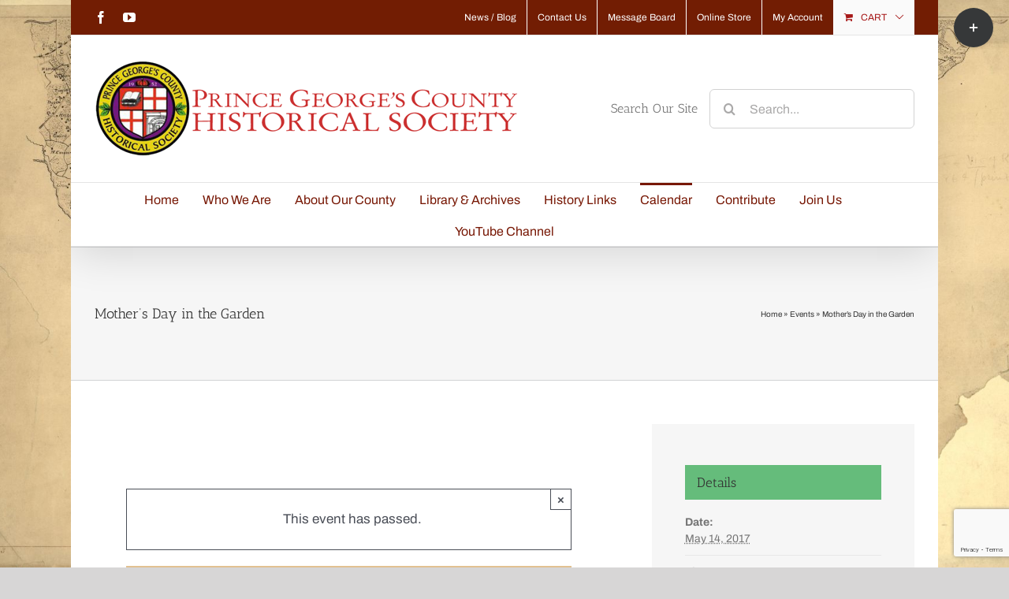

--- FILE ---
content_type: text/html; charset=utf-8
request_url: https://www.google.com/recaptcha/api2/anchor?ar=1&k=6Le4g5UaAAAAANxlL5p3BH430WuhLiC3oHwQ_cgB&co=aHR0cHM6Ly9wZ2hpc3Rvcnkub3JnOjQ0Mw..&hl=en&v=PoyoqOPhxBO7pBk68S4YbpHZ&size=invisible&anchor-ms=20000&execute-ms=30000&cb=tdk3428kncsl
body_size: 48593
content:
<!DOCTYPE HTML><html dir="ltr" lang="en"><head><meta http-equiv="Content-Type" content="text/html; charset=UTF-8">
<meta http-equiv="X-UA-Compatible" content="IE=edge">
<title>reCAPTCHA</title>
<style type="text/css">
/* cyrillic-ext */
@font-face {
  font-family: 'Roboto';
  font-style: normal;
  font-weight: 400;
  font-stretch: 100%;
  src: url(//fonts.gstatic.com/s/roboto/v48/KFO7CnqEu92Fr1ME7kSn66aGLdTylUAMa3GUBHMdazTgWw.woff2) format('woff2');
  unicode-range: U+0460-052F, U+1C80-1C8A, U+20B4, U+2DE0-2DFF, U+A640-A69F, U+FE2E-FE2F;
}
/* cyrillic */
@font-face {
  font-family: 'Roboto';
  font-style: normal;
  font-weight: 400;
  font-stretch: 100%;
  src: url(//fonts.gstatic.com/s/roboto/v48/KFO7CnqEu92Fr1ME7kSn66aGLdTylUAMa3iUBHMdazTgWw.woff2) format('woff2');
  unicode-range: U+0301, U+0400-045F, U+0490-0491, U+04B0-04B1, U+2116;
}
/* greek-ext */
@font-face {
  font-family: 'Roboto';
  font-style: normal;
  font-weight: 400;
  font-stretch: 100%;
  src: url(//fonts.gstatic.com/s/roboto/v48/KFO7CnqEu92Fr1ME7kSn66aGLdTylUAMa3CUBHMdazTgWw.woff2) format('woff2');
  unicode-range: U+1F00-1FFF;
}
/* greek */
@font-face {
  font-family: 'Roboto';
  font-style: normal;
  font-weight: 400;
  font-stretch: 100%;
  src: url(//fonts.gstatic.com/s/roboto/v48/KFO7CnqEu92Fr1ME7kSn66aGLdTylUAMa3-UBHMdazTgWw.woff2) format('woff2');
  unicode-range: U+0370-0377, U+037A-037F, U+0384-038A, U+038C, U+038E-03A1, U+03A3-03FF;
}
/* math */
@font-face {
  font-family: 'Roboto';
  font-style: normal;
  font-weight: 400;
  font-stretch: 100%;
  src: url(//fonts.gstatic.com/s/roboto/v48/KFO7CnqEu92Fr1ME7kSn66aGLdTylUAMawCUBHMdazTgWw.woff2) format('woff2');
  unicode-range: U+0302-0303, U+0305, U+0307-0308, U+0310, U+0312, U+0315, U+031A, U+0326-0327, U+032C, U+032F-0330, U+0332-0333, U+0338, U+033A, U+0346, U+034D, U+0391-03A1, U+03A3-03A9, U+03B1-03C9, U+03D1, U+03D5-03D6, U+03F0-03F1, U+03F4-03F5, U+2016-2017, U+2034-2038, U+203C, U+2040, U+2043, U+2047, U+2050, U+2057, U+205F, U+2070-2071, U+2074-208E, U+2090-209C, U+20D0-20DC, U+20E1, U+20E5-20EF, U+2100-2112, U+2114-2115, U+2117-2121, U+2123-214F, U+2190, U+2192, U+2194-21AE, U+21B0-21E5, U+21F1-21F2, U+21F4-2211, U+2213-2214, U+2216-22FF, U+2308-230B, U+2310, U+2319, U+231C-2321, U+2336-237A, U+237C, U+2395, U+239B-23B7, U+23D0, U+23DC-23E1, U+2474-2475, U+25AF, U+25B3, U+25B7, U+25BD, U+25C1, U+25CA, U+25CC, U+25FB, U+266D-266F, U+27C0-27FF, U+2900-2AFF, U+2B0E-2B11, U+2B30-2B4C, U+2BFE, U+3030, U+FF5B, U+FF5D, U+1D400-1D7FF, U+1EE00-1EEFF;
}
/* symbols */
@font-face {
  font-family: 'Roboto';
  font-style: normal;
  font-weight: 400;
  font-stretch: 100%;
  src: url(//fonts.gstatic.com/s/roboto/v48/KFO7CnqEu92Fr1ME7kSn66aGLdTylUAMaxKUBHMdazTgWw.woff2) format('woff2');
  unicode-range: U+0001-000C, U+000E-001F, U+007F-009F, U+20DD-20E0, U+20E2-20E4, U+2150-218F, U+2190, U+2192, U+2194-2199, U+21AF, U+21E6-21F0, U+21F3, U+2218-2219, U+2299, U+22C4-22C6, U+2300-243F, U+2440-244A, U+2460-24FF, U+25A0-27BF, U+2800-28FF, U+2921-2922, U+2981, U+29BF, U+29EB, U+2B00-2BFF, U+4DC0-4DFF, U+FFF9-FFFB, U+10140-1018E, U+10190-1019C, U+101A0, U+101D0-101FD, U+102E0-102FB, U+10E60-10E7E, U+1D2C0-1D2D3, U+1D2E0-1D37F, U+1F000-1F0FF, U+1F100-1F1AD, U+1F1E6-1F1FF, U+1F30D-1F30F, U+1F315, U+1F31C, U+1F31E, U+1F320-1F32C, U+1F336, U+1F378, U+1F37D, U+1F382, U+1F393-1F39F, U+1F3A7-1F3A8, U+1F3AC-1F3AF, U+1F3C2, U+1F3C4-1F3C6, U+1F3CA-1F3CE, U+1F3D4-1F3E0, U+1F3ED, U+1F3F1-1F3F3, U+1F3F5-1F3F7, U+1F408, U+1F415, U+1F41F, U+1F426, U+1F43F, U+1F441-1F442, U+1F444, U+1F446-1F449, U+1F44C-1F44E, U+1F453, U+1F46A, U+1F47D, U+1F4A3, U+1F4B0, U+1F4B3, U+1F4B9, U+1F4BB, U+1F4BF, U+1F4C8-1F4CB, U+1F4D6, U+1F4DA, U+1F4DF, U+1F4E3-1F4E6, U+1F4EA-1F4ED, U+1F4F7, U+1F4F9-1F4FB, U+1F4FD-1F4FE, U+1F503, U+1F507-1F50B, U+1F50D, U+1F512-1F513, U+1F53E-1F54A, U+1F54F-1F5FA, U+1F610, U+1F650-1F67F, U+1F687, U+1F68D, U+1F691, U+1F694, U+1F698, U+1F6AD, U+1F6B2, U+1F6B9-1F6BA, U+1F6BC, U+1F6C6-1F6CF, U+1F6D3-1F6D7, U+1F6E0-1F6EA, U+1F6F0-1F6F3, U+1F6F7-1F6FC, U+1F700-1F7FF, U+1F800-1F80B, U+1F810-1F847, U+1F850-1F859, U+1F860-1F887, U+1F890-1F8AD, U+1F8B0-1F8BB, U+1F8C0-1F8C1, U+1F900-1F90B, U+1F93B, U+1F946, U+1F984, U+1F996, U+1F9E9, U+1FA00-1FA6F, U+1FA70-1FA7C, U+1FA80-1FA89, U+1FA8F-1FAC6, U+1FACE-1FADC, U+1FADF-1FAE9, U+1FAF0-1FAF8, U+1FB00-1FBFF;
}
/* vietnamese */
@font-face {
  font-family: 'Roboto';
  font-style: normal;
  font-weight: 400;
  font-stretch: 100%;
  src: url(//fonts.gstatic.com/s/roboto/v48/KFO7CnqEu92Fr1ME7kSn66aGLdTylUAMa3OUBHMdazTgWw.woff2) format('woff2');
  unicode-range: U+0102-0103, U+0110-0111, U+0128-0129, U+0168-0169, U+01A0-01A1, U+01AF-01B0, U+0300-0301, U+0303-0304, U+0308-0309, U+0323, U+0329, U+1EA0-1EF9, U+20AB;
}
/* latin-ext */
@font-face {
  font-family: 'Roboto';
  font-style: normal;
  font-weight: 400;
  font-stretch: 100%;
  src: url(//fonts.gstatic.com/s/roboto/v48/KFO7CnqEu92Fr1ME7kSn66aGLdTylUAMa3KUBHMdazTgWw.woff2) format('woff2');
  unicode-range: U+0100-02BA, U+02BD-02C5, U+02C7-02CC, U+02CE-02D7, U+02DD-02FF, U+0304, U+0308, U+0329, U+1D00-1DBF, U+1E00-1E9F, U+1EF2-1EFF, U+2020, U+20A0-20AB, U+20AD-20C0, U+2113, U+2C60-2C7F, U+A720-A7FF;
}
/* latin */
@font-face {
  font-family: 'Roboto';
  font-style: normal;
  font-weight: 400;
  font-stretch: 100%;
  src: url(//fonts.gstatic.com/s/roboto/v48/KFO7CnqEu92Fr1ME7kSn66aGLdTylUAMa3yUBHMdazQ.woff2) format('woff2');
  unicode-range: U+0000-00FF, U+0131, U+0152-0153, U+02BB-02BC, U+02C6, U+02DA, U+02DC, U+0304, U+0308, U+0329, U+2000-206F, U+20AC, U+2122, U+2191, U+2193, U+2212, U+2215, U+FEFF, U+FFFD;
}
/* cyrillic-ext */
@font-face {
  font-family: 'Roboto';
  font-style: normal;
  font-weight: 500;
  font-stretch: 100%;
  src: url(//fonts.gstatic.com/s/roboto/v48/KFO7CnqEu92Fr1ME7kSn66aGLdTylUAMa3GUBHMdazTgWw.woff2) format('woff2');
  unicode-range: U+0460-052F, U+1C80-1C8A, U+20B4, U+2DE0-2DFF, U+A640-A69F, U+FE2E-FE2F;
}
/* cyrillic */
@font-face {
  font-family: 'Roboto';
  font-style: normal;
  font-weight: 500;
  font-stretch: 100%;
  src: url(//fonts.gstatic.com/s/roboto/v48/KFO7CnqEu92Fr1ME7kSn66aGLdTylUAMa3iUBHMdazTgWw.woff2) format('woff2');
  unicode-range: U+0301, U+0400-045F, U+0490-0491, U+04B0-04B1, U+2116;
}
/* greek-ext */
@font-face {
  font-family: 'Roboto';
  font-style: normal;
  font-weight: 500;
  font-stretch: 100%;
  src: url(//fonts.gstatic.com/s/roboto/v48/KFO7CnqEu92Fr1ME7kSn66aGLdTylUAMa3CUBHMdazTgWw.woff2) format('woff2');
  unicode-range: U+1F00-1FFF;
}
/* greek */
@font-face {
  font-family: 'Roboto';
  font-style: normal;
  font-weight: 500;
  font-stretch: 100%;
  src: url(//fonts.gstatic.com/s/roboto/v48/KFO7CnqEu92Fr1ME7kSn66aGLdTylUAMa3-UBHMdazTgWw.woff2) format('woff2');
  unicode-range: U+0370-0377, U+037A-037F, U+0384-038A, U+038C, U+038E-03A1, U+03A3-03FF;
}
/* math */
@font-face {
  font-family: 'Roboto';
  font-style: normal;
  font-weight: 500;
  font-stretch: 100%;
  src: url(//fonts.gstatic.com/s/roboto/v48/KFO7CnqEu92Fr1ME7kSn66aGLdTylUAMawCUBHMdazTgWw.woff2) format('woff2');
  unicode-range: U+0302-0303, U+0305, U+0307-0308, U+0310, U+0312, U+0315, U+031A, U+0326-0327, U+032C, U+032F-0330, U+0332-0333, U+0338, U+033A, U+0346, U+034D, U+0391-03A1, U+03A3-03A9, U+03B1-03C9, U+03D1, U+03D5-03D6, U+03F0-03F1, U+03F4-03F5, U+2016-2017, U+2034-2038, U+203C, U+2040, U+2043, U+2047, U+2050, U+2057, U+205F, U+2070-2071, U+2074-208E, U+2090-209C, U+20D0-20DC, U+20E1, U+20E5-20EF, U+2100-2112, U+2114-2115, U+2117-2121, U+2123-214F, U+2190, U+2192, U+2194-21AE, U+21B0-21E5, U+21F1-21F2, U+21F4-2211, U+2213-2214, U+2216-22FF, U+2308-230B, U+2310, U+2319, U+231C-2321, U+2336-237A, U+237C, U+2395, U+239B-23B7, U+23D0, U+23DC-23E1, U+2474-2475, U+25AF, U+25B3, U+25B7, U+25BD, U+25C1, U+25CA, U+25CC, U+25FB, U+266D-266F, U+27C0-27FF, U+2900-2AFF, U+2B0E-2B11, U+2B30-2B4C, U+2BFE, U+3030, U+FF5B, U+FF5D, U+1D400-1D7FF, U+1EE00-1EEFF;
}
/* symbols */
@font-face {
  font-family: 'Roboto';
  font-style: normal;
  font-weight: 500;
  font-stretch: 100%;
  src: url(//fonts.gstatic.com/s/roboto/v48/KFO7CnqEu92Fr1ME7kSn66aGLdTylUAMaxKUBHMdazTgWw.woff2) format('woff2');
  unicode-range: U+0001-000C, U+000E-001F, U+007F-009F, U+20DD-20E0, U+20E2-20E4, U+2150-218F, U+2190, U+2192, U+2194-2199, U+21AF, U+21E6-21F0, U+21F3, U+2218-2219, U+2299, U+22C4-22C6, U+2300-243F, U+2440-244A, U+2460-24FF, U+25A0-27BF, U+2800-28FF, U+2921-2922, U+2981, U+29BF, U+29EB, U+2B00-2BFF, U+4DC0-4DFF, U+FFF9-FFFB, U+10140-1018E, U+10190-1019C, U+101A0, U+101D0-101FD, U+102E0-102FB, U+10E60-10E7E, U+1D2C0-1D2D3, U+1D2E0-1D37F, U+1F000-1F0FF, U+1F100-1F1AD, U+1F1E6-1F1FF, U+1F30D-1F30F, U+1F315, U+1F31C, U+1F31E, U+1F320-1F32C, U+1F336, U+1F378, U+1F37D, U+1F382, U+1F393-1F39F, U+1F3A7-1F3A8, U+1F3AC-1F3AF, U+1F3C2, U+1F3C4-1F3C6, U+1F3CA-1F3CE, U+1F3D4-1F3E0, U+1F3ED, U+1F3F1-1F3F3, U+1F3F5-1F3F7, U+1F408, U+1F415, U+1F41F, U+1F426, U+1F43F, U+1F441-1F442, U+1F444, U+1F446-1F449, U+1F44C-1F44E, U+1F453, U+1F46A, U+1F47D, U+1F4A3, U+1F4B0, U+1F4B3, U+1F4B9, U+1F4BB, U+1F4BF, U+1F4C8-1F4CB, U+1F4D6, U+1F4DA, U+1F4DF, U+1F4E3-1F4E6, U+1F4EA-1F4ED, U+1F4F7, U+1F4F9-1F4FB, U+1F4FD-1F4FE, U+1F503, U+1F507-1F50B, U+1F50D, U+1F512-1F513, U+1F53E-1F54A, U+1F54F-1F5FA, U+1F610, U+1F650-1F67F, U+1F687, U+1F68D, U+1F691, U+1F694, U+1F698, U+1F6AD, U+1F6B2, U+1F6B9-1F6BA, U+1F6BC, U+1F6C6-1F6CF, U+1F6D3-1F6D7, U+1F6E0-1F6EA, U+1F6F0-1F6F3, U+1F6F7-1F6FC, U+1F700-1F7FF, U+1F800-1F80B, U+1F810-1F847, U+1F850-1F859, U+1F860-1F887, U+1F890-1F8AD, U+1F8B0-1F8BB, U+1F8C0-1F8C1, U+1F900-1F90B, U+1F93B, U+1F946, U+1F984, U+1F996, U+1F9E9, U+1FA00-1FA6F, U+1FA70-1FA7C, U+1FA80-1FA89, U+1FA8F-1FAC6, U+1FACE-1FADC, U+1FADF-1FAE9, U+1FAF0-1FAF8, U+1FB00-1FBFF;
}
/* vietnamese */
@font-face {
  font-family: 'Roboto';
  font-style: normal;
  font-weight: 500;
  font-stretch: 100%;
  src: url(//fonts.gstatic.com/s/roboto/v48/KFO7CnqEu92Fr1ME7kSn66aGLdTylUAMa3OUBHMdazTgWw.woff2) format('woff2');
  unicode-range: U+0102-0103, U+0110-0111, U+0128-0129, U+0168-0169, U+01A0-01A1, U+01AF-01B0, U+0300-0301, U+0303-0304, U+0308-0309, U+0323, U+0329, U+1EA0-1EF9, U+20AB;
}
/* latin-ext */
@font-face {
  font-family: 'Roboto';
  font-style: normal;
  font-weight: 500;
  font-stretch: 100%;
  src: url(//fonts.gstatic.com/s/roboto/v48/KFO7CnqEu92Fr1ME7kSn66aGLdTylUAMa3KUBHMdazTgWw.woff2) format('woff2');
  unicode-range: U+0100-02BA, U+02BD-02C5, U+02C7-02CC, U+02CE-02D7, U+02DD-02FF, U+0304, U+0308, U+0329, U+1D00-1DBF, U+1E00-1E9F, U+1EF2-1EFF, U+2020, U+20A0-20AB, U+20AD-20C0, U+2113, U+2C60-2C7F, U+A720-A7FF;
}
/* latin */
@font-face {
  font-family: 'Roboto';
  font-style: normal;
  font-weight: 500;
  font-stretch: 100%;
  src: url(//fonts.gstatic.com/s/roboto/v48/KFO7CnqEu92Fr1ME7kSn66aGLdTylUAMa3yUBHMdazQ.woff2) format('woff2');
  unicode-range: U+0000-00FF, U+0131, U+0152-0153, U+02BB-02BC, U+02C6, U+02DA, U+02DC, U+0304, U+0308, U+0329, U+2000-206F, U+20AC, U+2122, U+2191, U+2193, U+2212, U+2215, U+FEFF, U+FFFD;
}
/* cyrillic-ext */
@font-face {
  font-family: 'Roboto';
  font-style: normal;
  font-weight: 900;
  font-stretch: 100%;
  src: url(//fonts.gstatic.com/s/roboto/v48/KFO7CnqEu92Fr1ME7kSn66aGLdTylUAMa3GUBHMdazTgWw.woff2) format('woff2');
  unicode-range: U+0460-052F, U+1C80-1C8A, U+20B4, U+2DE0-2DFF, U+A640-A69F, U+FE2E-FE2F;
}
/* cyrillic */
@font-face {
  font-family: 'Roboto';
  font-style: normal;
  font-weight: 900;
  font-stretch: 100%;
  src: url(//fonts.gstatic.com/s/roboto/v48/KFO7CnqEu92Fr1ME7kSn66aGLdTylUAMa3iUBHMdazTgWw.woff2) format('woff2');
  unicode-range: U+0301, U+0400-045F, U+0490-0491, U+04B0-04B1, U+2116;
}
/* greek-ext */
@font-face {
  font-family: 'Roboto';
  font-style: normal;
  font-weight: 900;
  font-stretch: 100%;
  src: url(//fonts.gstatic.com/s/roboto/v48/KFO7CnqEu92Fr1ME7kSn66aGLdTylUAMa3CUBHMdazTgWw.woff2) format('woff2');
  unicode-range: U+1F00-1FFF;
}
/* greek */
@font-face {
  font-family: 'Roboto';
  font-style: normal;
  font-weight: 900;
  font-stretch: 100%;
  src: url(//fonts.gstatic.com/s/roboto/v48/KFO7CnqEu92Fr1ME7kSn66aGLdTylUAMa3-UBHMdazTgWw.woff2) format('woff2');
  unicode-range: U+0370-0377, U+037A-037F, U+0384-038A, U+038C, U+038E-03A1, U+03A3-03FF;
}
/* math */
@font-face {
  font-family: 'Roboto';
  font-style: normal;
  font-weight: 900;
  font-stretch: 100%;
  src: url(//fonts.gstatic.com/s/roboto/v48/KFO7CnqEu92Fr1ME7kSn66aGLdTylUAMawCUBHMdazTgWw.woff2) format('woff2');
  unicode-range: U+0302-0303, U+0305, U+0307-0308, U+0310, U+0312, U+0315, U+031A, U+0326-0327, U+032C, U+032F-0330, U+0332-0333, U+0338, U+033A, U+0346, U+034D, U+0391-03A1, U+03A3-03A9, U+03B1-03C9, U+03D1, U+03D5-03D6, U+03F0-03F1, U+03F4-03F5, U+2016-2017, U+2034-2038, U+203C, U+2040, U+2043, U+2047, U+2050, U+2057, U+205F, U+2070-2071, U+2074-208E, U+2090-209C, U+20D0-20DC, U+20E1, U+20E5-20EF, U+2100-2112, U+2114-2115, U+2117-2121, U+2123-214F, U+2190, U+2192, U+2194-21AE, U+21B0-21E5, U+21F1-21F2, U+21F4-2211, U+2213-2214, U+2216-22FF, U+2308-230B, U+2310, U+2319, U+231C-2321, U+2336-237A, U+237C, U+2395, U+239B-23B7, U+23D0, U+23DC-23E1, U+2474-2475, U+25AF, U+25B3, U+25B7, U+25BD, U+25C1, U+25CA, U+25CC, U+25FB, U+266D-266F, U+27C0-27FF, U+2900-2AFF, U+2B0E-2B11, U+2B30-2B4C, U+2BFE, U+3030, U+FF5B, U+FF5D, U+1D400-1D7FF, U+1EE00-1EEFF;
}
/* symbols */
@font-face {
  font-family: 'Roboto';
  font-style: normal;
  font-weight: 900;
  font-stretch: 100%;
  src: url(//fonts.gstatic.com/s/roboto/v48/KFO7CnqEu92Fr1ME7kSn66aGLdTylUAMaxKUBHMdazTgWw.woff2) format('woff2');
  unicode-range: U+0001-000C, U+000E-001F, U+007F-009F, U+20DD-20E0, U+20E2-20E4, U+2150-218F, U+2190, U+2192, U+2194-2199, U+21AF, U+21E6-21F0, U+21F3, U+2218-2219, U+2299, U+22C4-22C6, U+2300-243F, U+2440-244A, U+2460-24FF, U+25A0-27BF, U+2800-28FF, U+2921-2922, U+2981, U+29BF, U+29EB, U+2B00-2BFF, U+4DC0-4DFF, U+FFF9-FFFB, U+10140-1018E, U+10190-1019C, U+101A0, U+101D0-101FD, U+102E0-102FB, U+10E60-10E7E, U+1D2C0-1D2D3, U+1D2E0-1D37F, U+1F000-1F0FF, U+1F100-1F1AD, U+1F1E6-1F1FF, U+1F30D-1F30F, U+1F315, U+1F31C, U+1F31E, U+1F320-1F32C, U+1F336, U+1F378, U+1F37D, U+1F382, U+1F393-1F39F, U+1F3A7-1F3A8, U+1F3AC-1F3AF, U+1F3C2, U+1F3C4-1F3C6, U+1F3CA-1F3CE, U+1F3D4-1F3E0, U+1F3ED, U+1F3F1-1F3F3, U+1F3F5-1F3F7, U+1F408, U+1F415, U+1F41F, U+1F426, U+1F43F, U+1F441-1F442, U+1F444, U+1F446-1F449, U+1F44C-1F44E, U+1F453, U+1F46A, U+1F47D, U+1F4A3, U+1F4B0, U+1F4B3, U+1F4B9, U+1F4BB, U+1F4BF, U+1F4C8-1F4CB, U+1F4D6, U+1F4DA, U+1F4DF, U+1F4E3-1F4E6, U+1F4EA-1F4ED, U+1F4F7, U+1F4F9-1F4FB, U+1F4FD-1F4FE, U+1F503, U+1F507-1F50B, U+1F50D, U+1F512-1F513, U+1F53E-1F54A, U+1F54F-1F5FA, U+1F610, U+1F650-1F67F, U+1F687, U+1F68D, U+1F691, U+1F694, U+1F698, U+1F6AD, U+1F6B2, U+1F6B9-1F6BA, U+1F6BC, U+1F6C6-1F6CF, U+1F6D3-1F6D7, U+1F6E0-1F6EA, U+1F6F0-1F6F3, U+1F6F7-1F6FC, U+1F700-1F7FF, U+1F800-1F80B, U+1F810-1F847, U+1F850-1F859, U+1F860-1F887, U+1F890-1F8AD, U+1F8B0-1F8BB, U+1F8C0-1F8C1, U+1F900-1F90B, U+1F93B, U+1F946, U+1F984, U+1F996, U+1F9E9, U+1FA00-1FA6F, U+1FA70-1FA7C, U+1FA80-1FA89, U+1FA8F-1FAC6, U+1FACE-1FADC, U+1FADF-1FAE9, U+1FAF0-1FAF8, U+1FB00-1FBFF;
}
/* vietnamese */
@font-face {
  font-family: 'Roboto';
  font-style: normal;
  font-weight: 900;
  font-stretch: 100%;
  src: url(//fonts.gstatic.com/s/roboto/v48/KFO7CnqEu92Fr1ME7kSn66aGLdTylUAMa3OUBHMdazTgWw.woff2) format('woff2');
  unicode-range: U+0102-0103, U+0110-0111, U+0128-0129, U+0168-0169, U+01A0-01A1, U+01AF-01B0, U+0300-0301, U+0303-0304, U+0308-0309, U+0323, U+0329, U+1EA0-1EF9, U+20AB;
}
/* latin-ext */
@font-face {
  font-family: 'Roboto';
  font-style: normal;
  font-weight: 900;
  font-stretch: 100%;
  src: url(//fonts.gstatic.com/s/roboto/v48/KFO7CnqEu92Fr1ME7kSn66aGLdTylUAMa3KUBHMdazTgWw.woff2) format('woff2');
  unicode-range: U+0100-02BA, U+02BD-02C5, U+02C7-02CC, U+02CE-02D7, U+02DD-02FF, U+0304, U+0308, U+0329, U+1D00-1DBF, U+1E00-1E9F, U+1EF2-1EFF, U+2020, U+20A0-20AB, U+20AD-20C0, U+2113, U+2C60-2C7F, U+A720-A7FF;
}
/* latin */
@font-face {
  font-family: 'Roboto';
  font-style: normal;
  font-weight: 900;
  font-stretch: 100%;
  src: url(//fonts.gstatic.com/s/roboto/v48/KFO7CnqEu92Fr1ME7kSn66aGLdTylUAMa3yUBHMdazQ.woff2) format('woff2');
  unicode-range: U+0000-00FF, U+0131, U+0152-0153, U+02BB-02BC, U+02C6, U+02DA, U+02DC, U+0304, U+0308, U+0329, U+2000-206F, U+20AC, U+2122, U+2191, U+2193, U+2212, U+2215, U+FEFF, U+FFFD;
}

</style>
<link rel="stylesheet" type="text/css" href="https://www.gstatic.com/recaptcha/releases/PoyoqOPhxBO7pBk68S4YbpHZ/styles__ltr.css">
<script nonce="aNrQ3qCDhsnsms-dbBLkDA" type="text/javascript">window['__recaptcha_api'] = 'https://www.google.com/recaptcha/api2/';</script>
<script type="text/javascript" src="https://www.gstatic.com/recaptcha/releases/PoyoqOPhxBO7pBk68S4YbpHZ/recaptcha__en.js" nonce="aNrQ3qCDhsnsms-dbBLkDA">
      
    </script></head>
<body><div id="rc-anchor-alert" class="rc-anchor-alert"></div>
<input type="hidden" id="recaptcha-token" value="[base64]">
<script type="text/javascript" nonce="aNrQ3qCDhsnsms-dbBLkDA">
      recaptcha.anchor.Main.init("[\x22ainput\x22,[\x22bgdata\x22,\x22\x22,\[base64]/[base64]/UltIKytdPWE6KGE8MjA0OD9SW0grK109YT4+NnwxOTI6KChhJjY0NTEyKT09NTUyOTYmJnErMTxoLmxlbmd0aCYmKGguY2hhckNvZGVBdChxKzEpJjY0NTEyKT09NTYzMjA/[base64]/MjU1OlI/[base64]/[base64]/[base64]/[base64]/[base64]/[base64]/[base64]/[base64]/[base64]/[base64]\x22,\[base64]\x22,\x22w4tzV8ODRV/CnMKoPE1ZM8OBNHLDrcOHdyLCh8Kew4vDlcOzI8KLLMKLSmV4FAXDh8K1NhLCgMKBw6/Co8OMQS7CmhcLBcK9LVzCt8OKw6wwIcKvw758A8K/MsKsw7jDgsKUwrDCosOfw5ZIYMKgwoQiJRAKwoTCpMOgBAxNTA13woUlwrpyccKqUMKmw593I8KEwqM/w7hlwobCmlgYw7VYw4MLMUc/wrLCoHpcVMOxw59Ew5obw7dpd8OXw63DmsKxw5ACQ8O1I0bDsjfDo8O6wpbDtl/[base64]/wpPCi2jDn8KcRnTChMO5AEPDgynDjU0Dw5DDnA8YwoExw6HCoGk2wpYdQMK1CsK0wq7DjDUJw5fCnMOLRsOSwoF9w4c4wp/[base64]/DrcKwwqAkdX8Dw509wpMNe8OALcOJwrTCphTCkWvCusKBVCpmX8KxwqTCnsOCwqDDq8KSDiwUdgDDlSfDo8KHXX8CR8Kxd8OGw5nCncO7GMKlw4U2SMKTwqVoO8OrwqTDoi9Aw73DiMKBQ8Obw7cawp96w6TCsMOnZcKVwqBkw5XDnsO4B0vDvlJ5w7/Cq8OHfXvCqg7CkMK2csOGGibDq8KkS8KCJSIewpIKJcK9Kncewr89XhQjwrAwwrBGNcK/B8KYw78ZaVbDm3HCkzxAwp/Dh8Kkwqd4IcKww6nDgSrDigHCvFVgEsKOw5fCmUfCtcO2L8KGbcKJw4cLwpB5PU50GmjDgMOjOSDDhcOcwqTCpMK3OEsMQ8KXw5E9wqTCgB1Feg9mwrs3w4Yfe2ZNXsOFw5VAckfCqGfCnyorwr3Di8Orw5gTw7TDmgZjw6zCmcKJO8OdEWcefHQ2wq/DthPDlydRZSbDi8OTV8K8w5MEw7pyIMK+wrbDoTDClhpgwopyWsOzd8Kaw7nCon9uwpx9XCTDpsKuwqzDhljDu8K4wpBhw5skI0/CpkYJSHfCiFvCgcKWK8O/CsKswqXCp8O0wrpYGsO6wrBqOnLDqMKsEhzCojEbMFPCkMOow7DDnMOlwo9Kw4/Cm8Kvw4Fyw50Cw4Yvw5nCqDxnw6Uuwrkuw7AZP8KweMKWbsKPw5Y8OcO8wr58DsOIw7ETw4lnwrgUw5zCtsOMN8O6w47ClggOwopvw5g/YjVjw7rDvcKRwrnDmDPCn8OsH8K2w4gkM8OlwqokbUDCj8KewqTCmRvCh8KvI8KDw4nCvU3CmsKowroIwqnDjSNaSxctXcOewqoXwqLCs8K5esOhwrvCo8KbwpfCnsOLezg+ZsK3G8K/cyM1CkLCnz5Wwp4kRFTDnsO7CMOqUMKOwogHwqjDoh9fw4XDksKlZsOnLC3DtcKkw6AmcAnDjcKdRW5hwpwLdMKcw7oew5HDgS3DlRHCojfDnMOzeMKtwqTDszvDtsKuw6/DuVwkasKDfcKcwprDrA/DpsO4fMKXwoDDk8KiGGgCw4/CqCPCr0nDqGA+RsORWSh1BcKkwoTCo8KEOBvClSDDq3fCoMK2w4YpwowkRsKBwqjDkMOWwqw9wr5RXsOpFkQ7wqELWRvDmsOoY8K4woTDi2hVGlnDoCPDlMK4w6bDo8Ohwo/DvgEww77DpGDCscOGw5s+woTCgyxkWsKlEsKaw5rCjsOKBzbCmGh8w6HCvcOnwolVw67DnV/Dt8KCZy8jKgcoZhUXfcKAw7rCmXNwUMOfw6U+JMKaRnXCg8OtwqjCu8OhwrdtN3oJL3odQD5SesOYwoAuMg/Co8OPK8Ofw4AvUnzDuCPCl1XCs8K/wq7Dsn1Zdnsrw71hEhjDnSF9wq8dNcKdw4HDoGDCncOWw65twpfCl8KnYMK9SXPCoMOCw7HDlMOof8Oww7PCs8Kyw7UxwpYAw6RXw5DCn8O+w4c5wqLDk8K9w7zCvwhnPMOFVsOwZW/[base64]/[base64]/[base64]/Dg8KmPFRzPMOCw4zDksKJw5nCvTrCosOrAlfDm8KCw4EdwqDCnzDChcO/K8OBw6J8PEk6worCmFJmQh3DqCBiTVo6w70Bw43DucO5w60sMAwlcx19wo/Dj27CqGYuLcKUUxrDvcOUMxPDqBLCs8KeZDQkXsKew5TCn08twq7DhcOYcsO2w6nDq8Osw5Zuw4PDh8KhbDLClER9wq/DhsOZw5YGXR3ClMOSW8Kqw6AANsOYw7/CtcOkw6fCr8OPNsOcwoPDmMKvXRxdYFNMGE0owqt/ZzJuGlMBIsKdbsOganbDtcOBN34Qw5LDgU/[base64]/CrkpJdRR9wpM9QWlwXEJQTUcMLisRw6kyJEPDvMKkSMK3wrHDtS/CpMO8Q8OnZGlJwp7Dh8KBHCUBwrNvU8OGw7bCqzXCi8K6aSjDlMKMw6LDpsKgw5k2woPCrsO+f1YXw4zCrWLCtAXCglNWQmUxERgswp/[base64]/Dlx4tWsOKwoDCuMOqI8OrKyh4JFohXRbCicOvXsO/OsOOw50WN8OlWMOPOsK1E8OQw5fCjxHDh0ZQaDnDtMK6SWvDrMOTw7XCusODQhLDiMO/cg1aBUrDsFoawo3Ct8KENsOcBcOSwr7DrxDCoDNrwrjDksOrf3DDmQQUBCnDjmYVCWFrTU/DhFsJwr5KwrRZdQUCwrZpPsKqWMKNLsKKwpzCq8KswpHCp2HChxVew7RXw5I8KzjCkgjCpVUfD8Osw6dwfX3Cl8KMSsKUNMKpbcKrFcOfw6nDr23Cs3HDo24oN8KNfcOdK8OewpZtJUdrwqtQZD9/WsO/YwMIIMKXW3gDw63CoAAKIUtxMcOmwqsqSX/CpsOTI8Oywo3DmA4jQsOJw7EZfcOkOxh0wqxNbTzDrMOoZ8OowpDDqlrDrj8Iw4tWUsKTwpzCizRfd8KHwqZ1EcOQwp5WwrTClsKiN3rCicKabGnDlAAvw4kiSMKYbsO7NMKhwpYUwozCvToJwpU7wpobw5B5w59bQsKHZllWw7w/wpUQJ3XCh8OHw4fDnBY5w74XI8OEwo/CusKIfjAqw77Cgm/CphnDhMO3Sx8KwrfCg2I8w73CsxlzbkrDv8O9wqkMw5HCp8OdwpljwqwAGMOKw4jCpxHCg8OWwqDDvcOSwpVKw54vHxTDtCxNw5RLw7xrOSbCmBMwAsOQQRc0XQTDlcKUwpjCpX/CrMOMw4tUHMO3D8KAwogxw5nDnMKfYsKlw44+w6Aaw55oSFrDnTBhwrUPw5A5wq7DtMOjNsK8wp7Dlxc4w4I7BsOeRVHClzFRw709Cm5Gw7jDu1VxXsKHasKIZsK5CcOWSHrCiVfCn8OcOcOXPCnDtC/[base64]/Dr8K2wq8ewrHCuGXDhMK0woFNa0LCkcK+Ym3DsXs/ch/CnsOfA8KHacOEw7hQAsK9w7x4Qmp5eD/CrxgIOxZdw590eXkqeRwHEUg7w7Z2w5M1wpgswpbCrSw+w6Ykw6w3a8OMw5EhIsKoN8OMw7xcw4F1OHhjwrpeJcKqw5hAw5DChW1Kw543QMKUXGp3wo7CocKtYMOfwq9VCz4ASsKiM0/[base64]/UBrDjX3Co8KIw5nCtkxJwqMGwpcAwobDvSXCpcOCLToPw7EBwozDn8OFwrHCrcOYw61pwozDnMOew5bCksKXw6jDrTXDlCNWAzhgwpjDgcO/wq4+QkRPRyLDpH4DHcKSwoQMw57CmMObw6/Dv8OHw7Abw7AAAMOewowbw4dDDsOpwpHCpmbCq8OHw5vDisOwCcKXVMOswpVbDsOTW8Ovd1vCgcO4w4nDijDCrcKYwqdKw6LCr8Kyw5vCqFpIw7DCnsObFMKFQMObBcKFBMOQw4sKw4TDgMKZwpzCkMOMwoXCnsK2U8O3wpc4w4YuRcKYw5UZw5/[base64]/DusOjw5HDj8OywplpwokmFMOQwojDssKnYMK8a8O4wq7DocOfIlbCt27DqUfCpcO7w4NWLH9rCcOHwr0/[base64]/aV7DisOkbBZQK8KaWT0swrJEdVTDnsKvAcKrRjvDgFTCtUw/FsOPwoEkVBFNEUTDvsOrM0/CicOKwpoEPsKHwqLDm8OXa8OobsKRwobCmMKcwpHDizRaw7jCssKlfcKlHcKKU8K3Zk/DinHCqMOuFMOTEBIAwp0lwpDCu1LDoks2HMK6MEzCgxYjwr81EWjDoyTDr3vCkXnDq8Oaw6zCmMOaw5XDvX/Dik3Di8KQwrBwOMOrwoAVw7DDqFQPwoUJIGnCrgfDnsKjwoN2KT3ChnbDvsOFYBfDm04hcEU6wrRdAcKfw63CucOxR8KKABhJYQAmwrlOw6HCi8OqKEBzA8K2w6RNw7BtQ00pD2/DrcKxbhc5WC3DrMOOw4TDvXvCp8OHejJZKQ3DrsK/[base64]/DnjDDmEvCnMKHw514PsKsXcO/w4bCsjvDrw1Cw5/DucKNQ8Odw4TDu8O5w5h5GcK3w7LDnsOLNcKKwqBNQsKiWy3Dq8Kcw6nCtTgGw7vDgMKAbhnDr2LDhMKYw5hPw7UnMcKHw715YMOqJxvCm8O/ARbCsTfDmgJKZsOhaU/Dlg/Cgh3CsFDCnFPCpmI2bcKDesKZwoPDo8K0woPDhDXDskHCpEjCm8K6w4IwNRLDqifDkz7CgMK3M8Oxw4V3wrktdMOZWGhzw410e3ZywqfCoMOUBsKkCiHDuUHDuMOLwonCmwMdwp/Du1vCrEZtLFfDkC0lVCHDmsOQB8Ogw4I3w7kTw7AvbT9xK2vClcKAw4zCklpxw4LDswfDoR/[base64]/DmEEPUMKrKWzDqsKzbcKOOGERDMKfwoQxw786w7bDviPDmSVEw7IuJnTChsOlw67DgcKHwqoUWCwmw7dOw47Cu8OKw4J9w7cOwq/CgkNnw7Ftw5MDw4w/w45Gw6nChcKwR3PCv39DwqtBbUYfwr3CgsOpLsKpI0TDpsOLJcKvwr3Ch8KRHMKMwpPDn8O2wpxawoBIJMKhwpUmwplcQUN8ai1pQcKNP3PCocKhKsOHS8KGw4cxw4VJRjkvPcOxwo/[base64]/w6E8wpzCky9KwrfDs8KCRMOYPVdIemsFw75pTMKFwq/DrHpeIcKUwrt3w7E+THHChURkSEY5OSnDsSZRSiPChjfDlVYfw5rCjENvwojCv8K/e0BmwovCicKdw4ZHw4lmw7l4ScOawqnCqzbDpmTCo2Vzw5fDkWfDqcO5wp0Uw7gQRcKkw63Co8OEwphlw4QHw4DDrgbCnxhHZznCjsO7w7LCn8KZEsOrw4fDpnLCmMKtNMKbPXEkw7jCisOXJQ4cbMKEfAEZwq19wpUEwptKDsO3E1rClcK6wqExRMKZNxU6wqt5wp/CqRUSWMKhFBfCtMOYbQfCmcOCD0RLwoFqwr8uQ8K5wqvChMOPH8KEeCEiw5rDpcOzw4sDDsKmwpgMw5/DjgQkAMO/RXHDlsOjQFfDh0fCtgXCksKJwrvCj8KLIgbCgMO7CQE4woUCCGdGwqQJFlbCgUPCsTAjDcKLQcK1w4/CglzDs8OWwo7DknrDoizDl3bDq8Oqw51Uw4FFGwAKf8Kewq/[base64]/[base64]/DnC/DrsKLw7AmH8KAw4XClAEoPnfDrDg7EE7Dh25dw7jCl8Kfw5RESBM2LsOcwozDqcOUdcO3w6pWwqgOS8O3wqEFYMKdF2oVK3ZZwq/Cl8OfwqHCnMOXHT8pwoILXsKJbyTCl0fCosKSwpwoM3w2wrtFw7ovM8OMG8OYw5wuUEljVxXCi8OXQ8OOJcK3GMOgwqIxwq0WwqTCk8Kgw7AxKmjCkcKJw4oWPGTDhMOBw7TCn8OQw6x+wp4QcX7DniHCpBPCsMOfw7HCogEMeMKgw5LDvnh/JmbCtA4QwolnIMK/Wm9xaX3DoXJIw6xCwp/[base64]/[base64]/w5bChsKLw4JBw4lWcsOFJFfCmzTDkGMTFMKnwo9Zw4TDhw5Kw7Rga8KAwqfDvsKRCCXDkkZWwo/CrBltwrM2ZVnDoT3Dh8K8w4DCk0zCqxzDriFRWsK9wp7ClMKyw7vCrjgjw7zDksOcdTvCu8Kpw6zCsMO4exZPwqLCswoCGXANwpjDq8ONwpTCvGxjAFPDpzTDpcKdKcKDPmJRw4HDqsKnJsOJwohrw55kw6jCg2bCqX1NHTnDosOEVcKpw50Ww7/DqHDDu3spw5bChFDCosONKn4wGAJoQ2rDqF9Twp7DhzbDt8ONw5zDjzPDnMOeRsKowpzCocOpAsOYJxPCpC4iV8OEbmfDlcODY8KMSMK2w6vDhsK5wpYNw57CgHPClj5ZInVIe37Dp3/[base64]/[base64]/KMOpwr16wqTCmcKkwolCU8OTesONZ8KHYWtBw4JUw4nClsO3wqjCnFzDvR9/[base64]/Cll/Dqjcrw69MwpPDvzrDm8KSV8O+wrHCjsKSw4koaxLDnB0BwphewrEDwp9Mwr4sesKXRTPCi8O+w7/CocKqZG5mwpNzfGhTw4vDmCXChXMGQ8OzJHLDvCXClsOMw43Cqi43wpPCkcKBwqgCWcKTwpnDkwzDgFjDoQ4ewq/CrnTDoylSBcK7EcKzwrXDmgnDmR7DrcOYwrwpwqcMG8O0w74Zw6g/[base64]/J0sVwpLCi8KIaE/Cp8KmAGXCmsKXT8Kaw5MiTH/CpsKHwo7Cl8Owc8Kuw4c6w5B9J1IzEWZnw57Dv8O2f1RhGcOUw5bDgMKzwqdkwofCoUVuP8KVwoZfKgbCnMKMw7rDiVfDohjDn8Kow5tVUzN8w4UUw4PDrcKgw4t5wrHDiTwZwq/Ch8OMBkhzw5dPw4UZw7YKw7kuEsODw7hIfDMSNUjDoEg/E3c9wpPCqmNQEGbDoyvDvMOhIMOpTnDCr1J1EsKDwqnCqS0+w7XCj2vClsODU8KhHHAgVcKmwo4Pwrg1MMO1e8OCCy7Du8KjDlM1wrzChmdeGMOIw6vCm8O/w6XDgsKNwqV+w7ATwpZRw4pww7bCmwdewrBXbzbCm8OjKcKrwr1uwojCqwJww5N5w4vDigfDvQbCjcKswpV6HMO2I8OLHg7CscKfW8Ksw49Ow4bCqAo2wrYFDXzDkQ5Jw7QEIkd7bG3CiMKcwqLDj8OmeHZ5wp/CmUMgU8OOExNWw6t1wo/CjWLCi0zCq2DCkcO1w5Ekw7hOwqPCrMK9RsOaWADCocKAwoIew4duw59vw6ALw6B7wpoAw7h9LFB7wro9QUUOR3XCiUstw73DucKBw7rCusK0TcObFMOSw4BLwohPXkbCr2k+HHUpwojDkBc/w5jDj8Kvw4AcRAd9wr7CsMKhbmnCg8OOH8KKBBzDgFFHDRzDi8ObUWFPP8K1DELCsMKyAMK7JhXDnGhJw5zDi8OWQsOvw4vDkFXCgcKUWVjDklZaw7p2wq1twq1jXsKXLWcPVxgfw6kCJi/DssKQW8OBwrTDncK7wp9NGzLDnVXDoUImZwrDqMOwB8KiwrEqDsK+K8KFRsKYwp8tRhpIbgXCsMOCw64OwprDgsKbwp4jwoNFw6h9TMKvw6E2dMKHw64GWlzCtzFfCxPCuVnCkiYHw7TCizLDs8KMw4jCtiMLUcKAVG4ZXMOTd8OdwpPDq8Ozw4J/w6DCmcOmaG3CgUZ/wrLClFVxecOgwpV1wqXCtzrCr3FzSRRow5XDvMOGw71Iwrc9w6rCn8KtQTLCscKew6Vnw44xBsOHRTTCmsOBwo/[base64]/[base64]/[base64]/[base64]/LsK9bBvCsMO1w7zCp8KSwrjDpMKcwq3DvhDDn8Kyw4YBw6bCtcOgAn7CkHhITsKxwp7Dv8O3w58dw4xBYMO5w4J9MMOUZMOmwrPDjjUrwp7DpcOWSMK9w5hgA2FJwqRTw4/DsMOzwoPDpkvCvMO6bgnDocOzwo7DqhpLw4lJwoNaecKIw5Emw6PCuxgdRyJnwq3DgEHCslAtwrAOwrjDhcKzCsK/wq0jw7RKIsOqwqRNwqEsw53DhXvDjMKrw4x/TT5ow7pnBSHDsHDClFZXNV9Kw7xOLlJzwqUCCsODWMKMwq/DhUnDssKvwoXDmcKfwrt2ajbCp0h1w7UHPsOZwqbCo3B6W0vCh8K7NcO9KQwPwpnCmHnCmGNxwoxDw6bCn8OxWRV0DxR9RsOEQsKEe8KfwofCr8ObwpYXwp8PTmzCpsO/Pg4ywrjDt8KUbg8lScKQDmnDp14GwqwYFMO6w7ArwplMID5NIQQhw6IacMKjw6rDi3w0civDg8KGbGXDpcOzw71KZhxFRQ3DqCjCksOOw5rDrMKKEMOWw7sJw7rCpcKKI8OLQ8ORA0Iww75eN8KZwpVvw4PCgFrCtMKaHMKswqvCgjrCoGPCuMKZU3RSw6Eqcj7Ch1/[base64]/JsOmwqpvwqXDiHJVA2zChnELw7gAwphnw7PChiXChnYDw5XCsWtjwpvDrTjDjUliwqxEw4pZw7FXRG/CvMO7JcOXw4XCv8Odw50IwrJmSEoKfj1oVw7CoEI8UcOwwqvDiDMgRg/DkCl9ZMK3w7fCmsOkXcOKw6Agw5sjwoPCkiFtw5ZNNBNxDzhXMsKDGcORwq1MwrTDq8K3wq50DsK5w71OB8OtwqFxLzoZwrlgw77CqMOaLcOCwpXDrMO4w6XCt8OuVUFuOR/[base64]/w58ewpvCnWrCgjDDoMK7SwrCjMKRT33CrMKYAGrDqMOXWH9rfVdlwqrCoB4hwqIfw4VQw58rw7hCQhPCqkFXTsKcw7/Ds8OJXsK0DwvCo3Utwqccwr/CgsONR091w5PDhsKMH23DosKIw67Dp2HDi8KRwq8tNMKWw41cfSfCq8K6wpnDmibCuC/DkMOAOXbCg8OmcVPDjsKewpIRwrHCgjVYwoTCq3TCpTPDlcO2w5DDlnAMw73Do8K4wovDs3bCsMKBw73Dm8OLVcKvIAE7SsOeWmJLLRgDw6p9w6TDkDbCgVrDusKKEg7DoxHDjcO3AMKQw4/CoMOnwqtRw7HDolnDt1JuZDoZw7fCmkPDucKnwpPDrcKRMsOuwqQ1FFYRwqhzBxhDCg4KBMO4O07DiMKHU1MgwoI/w73Du8K/a8K6VGXCgR9fw40qcVLCtCVAQ8O6wqLCk0zCtlZTYsOZSg5vwrnDhUgCw7kUEcOvw7nCr8O7AcO4w4zChHDDu0V2w5xBwpDDoMO0wrVqPMKDwojDj8KPw5c9KMK3TcOqG1/CmTfCkMObw7VpFMOHEMKow6orDsKrw5LCkgUYw6DDjH/DmgsBHy5bwoogSMKXw5fDmX7DksKOwonDlBQiBsOOcMK8Gl7DoiDCsjwMGCnDvV9jFsO9FQrCoMOsw49SUnjCgGHDlQLCgMOpEsKkIcKMwoLDkcO/wr0NJV9qw7XCmcO0N8OdDCglw54/[base64]/Dp8O8OMKawqHCqH/Cn8KBOcKhw7o4JAYqXcONw4ZSCzXCqsO6NsKfwp/DuG4eASjCkDl2wrsbw6vDhTDCqwIDwrnDscK2w6cJwpDCgDUfGsOaKEgjwqskFMK8W3jChcKET1TDmQYlw4pXYMKaecOaw785XsK4fB7DmnxRwrAvwplQDyxAdMKXbcKCwrUXYcOAYcK/Z3xww7vCjxTCicKKw41+MD4RMSAYw67CjcKsw4nCgcOPCmHDv19gc8KSw4oIfsOcw7bCqhYow5rClcK8AixzwpgFScOYLcKcwpILIRHDsXhuNsO/Rg7CrcKXKsK7XUXDmHnDm8OUWShUw4ZjwpjCmnXCqxXCjAHDgcObwpLCscKAFcO1w4hqVMOZw40TwqxITcOoECnCjD0hwp/[base64]/[base64]/DkQjDvVjCjcKjTsO4wqRAwrDCo1nCsG/Dj8KzPiPDqsOxAMK6w4XCmi5rJnnDvcOfZ1rDvm8mw6DCoMKveVXCgMKbwrMewqkiAcK1M8KaYnXCmi7CohAjw6BzTlzCo8KRw5vCv8Osw6XCisOAw7Iwwqxjw5/ClcKFwp/Cp8OTw48zw73CvTHCj3RYw6nDs8Kxw5DDgsOzwqfDtsKpCnHCsMK4fWUkA8KGC8KeJSXCpcKnw7dswoHDpMOyw4zDp0hMWMOTHsK/wqnCtsKSMwjCtg56w67Dp8KQwoHDrcKowrUNw7MFwpbDnsOpwq7DpcOcB8KNbjLDjcKFLcOXVQHDt8KtCULCtsOZWnbCvMKFf8OqRMOAwogYw5I1wrtNwpnDoy/Ch8OxS8Ovw7vDmBbCnzQiK1bClXUrKlbDvDLDjRXCtm3CgcKVw4t3w7DCsMO2wr49w6h4VFQtwqgqScOuLsOYZMKIwqkHwrYKw7LCmUzCt8KidMO9w6vClcOlwrx/fk/DrDTCm8Kow6XDtB0uNT5fwostBcK1w4U6WsOUwoxiwoZ7acOMLw1Kwr/DpMK6DcKgw55jZEHCtRzCq0PDpUs+cynCh0jDlMOiaVApw6VGwq/DnWBgRj0ZFMK9QALChsOYPsObwpNOGsKxw5g2wr/DsMOHwrArw6o/w7UJV8K6w6UfFmTDsX5awqZgwqzCpsOUF0gQfMOaSxXDjVnCuzxJKR4YwodzwqTCgR3DoyDCiElSwo/[base64]/wozDh8OOwpXCjRvCp8K3DTfCvcKXwqQ0w6rDs2Bzw4MDEcK9I8KywpzDpsKuVl1gw5PDuwALfBYgbcKAw6YddsO8w6nCg3zDuTlKZMOmOBHDpMOpwrjDqMOqwo/Dhk1edyQzRilXGMKgw6xjSiPDmsKaPcOaahTCrk3CpmHCkcKjwq3CjhbCqMKRwofCrMK9C8KSA8K3BRTCiD07ZcKcwpPClcOowoLCm8KOw6N0w74sw7TDtMOiTsKMwrbDhFfCq8KGeUvCg8O1wqNNMD7Dv8K/LMKoXMK8w63CssO8e07Cuw3Cs8Oawo94wpJLw78nI28gfztiwofDjxXCr1Q5VxJ0wpcIeyR+L8OFPCQIw5krEQNYwqg2V8K+fcKbWBXDomfDmMKjw4HDsQPCkcOSPjAWTDrCl8K5w6nCscKgZcOBfMKPw5DDsRjDvcOeBRbCvcKqHsOjwoHDg8OwTA/Cmi/CoHLDiMOlAsKpQsOUBsOywqc2SMOhwqXCpcOAHwPCkSxlwovCn0ktwq5Bw5XDv8K0wqgqI8OKwpHDnAjDkkfDmcKAAmt+ZcORw6bDs8KEOVNRw6vCncKRw4ZtNcOCwrPCol1cw6nChCQ0wrbDjG44wrJfJMK2wqg9w7FqUcK/O2bCoQt1esKYwoLChMONw7XCp8Oww6V7EAfCg8OSw6nCpDVEfMO9w6l7bcOmw5hKEcKAw7fDsjFPw7lHwovCkQdnf8ObwrPDt8OLAMKWwpzCicK/ccO1w43Cki9QQm0peBPCiMOIw4NkNMO1LxwOw63Ds0HDohPDugEqVsKFw6gkX8KqwqwWw63DrcKsKGLDpMKRWGvCokrClsOgC8Omw67CpVsbwqbCvMOxw4nDsMKdwpPCo2cbNcO/[base64]/[base64]/DvFNUKh93S8Ksw7BEMSvDq3nCmWJAJk5CaSvDh8Owwq7ClF3Cr3oGRQBPwqINMFgpwrbCl8OUwqQbw7BRw4zCicKywq8QwpgawobDsEjCvCbCocObwrLDoA/CuFzDssOjw4czwrFPwr5zFsOCw47Dtw0SAMKMwpQQdcOSFcOqbsKXVw5/bsKYC8OAYn4qV3xKw4Nyw57DtXc9csKJLmoywpF/EFvCox3DiMO0wpsswqHCksKRwoHDpV/DuUQ6wrkUYcOrw4p5w7jDhsKdFMKKw7rCnQUFw6xJJ8KMw6sQQ34Ow6fDgcKGBcOYw50bQyTCgsOlbMKFw5DCicONw45SB8OkwqzCuMKEVcK0TwzDosORwp/CpTjDi0rCssKnwrrCv8OzWsOcwrPCrMO5SVbCtE/Dvi3DucOUwoB9wp/DjTMDw5NJwpcIO8KAw5bChCfDucKXF8KcKSB2P8KJFyXDgMOUHRdCBcK5JMKXw6NHwpvCkTtuNsKIwrU4Qn7DscKtw5LDusK5w75Uw7/CgE4YXcKww7VATSbDuMKiYMKIwqPDnsOITsOvYcKzwoFLR2wawpvDhlkTDsOBw7TCqwcwesKxwr5GwoYHHBA1wr9+GhYJwq9Fwp4laDBGwrzDhMOwwrE6wqFlDgjDpMO/[base64]/DhBHDk2VGDsKRJlXDrDBhw4Frwp9YworDsH8qwoJCwq3Dg8KDw5xnw5nDq8KsGyRxI8KNdMOEHsKVw4bCtHzCggXChAoSwrHDtGzDm3QdV8KAw4fCvcK6w7vCgsOWw4TDtMOYasKewonCkVLDtC3DicOYVsKrBsKNKFJOw7jDjmHDpcOVEcK/VcKSPScJZcOUFcO9XFTDmwhfHcKvw5PDrcKvw6fCp2xfwrwNw4p8woAGwrXDkmXDshgnw67DqR/CqcOxejUAw41Dw6gDw7QDE8KowoI0H8KtwrDCtsKDQsKcXwVxw4jCisK1DBxWAlHCqsKbw5TCnwDDrT/CqcOaEG3DlcKJw5jCqRMQScKWw7MGTXROZsOlwqnCkhrDjEwRwoZ3QMKDCBoSwr7DsMO/VWEGbyHDhMKtM17CpSzDn8KfSsKedTs4wqZ2AsKHw7vDsxpwOcOJN8KzEHzCvsO8wpIpw4nDhCXDmcKowrIFXjEYw4fDpMKCw7pfw41UZcOcZQIywobDv8K/[base64]/DsxUAej/DpsKMA8KufMOawr7Dm37Clx54w6fCqi3Cv8Kgw7QKTMOWw6tswoY3wrvDpsOuw5TDiMKNF8O2KhctCMKMPVQNeMKfw5TDiyjCicO7wqbCk8OPJBHCmikOcMOPMBPCmcOKEcO9QXnCosK2W8OHW8KfwrHDoBktw5MqwofDusOgwot+bi/CgcOTw5x3PS5aw6E7HcOoNCnDi8OHTwFRw4fCog83OMOZJ1nCiMO1wpbCtSvCvBfCncO5wqDDvW9NcMOrPlrCkTfDrcKMwogrwq/DosOIw6sSFlzCnwMCwqoTNsOVQV9KfsOowo9VRcO1wp/DvMOzMEXCnsKyw4DCvjjDqsKmw5fDlcKcw54xw7BeYURsw4LDuA5iVMKBwr7CjsKPWsK/[base64]/BHcbw6NNw7/DkMOQYMOmw7/DjsOUwpEbworDosKDw4bDhMOYBw4jwotww4cBHCBZw6NdecO2MsOTwrR7wpdbwrvCo8KvwqI+BMKrwr7CiMK5FGjDk8Kfdx9Pw65BD2fCucOtEcK7woLCpsKnw6jDhhsqwpTCocKGw7U3w4TCgGXCncOWw5DDncKEwrEVMwPCklZ8asOEVsKdTMKsG8KpS8O5w60dFg/[base64]/ChmHDu8OdP8OOXnAiUMOtw6DChAjCmMKsYsKnwpLCuHrDhF4CFsKMLTPCusKywqZNwrfDnEHClVdcw6AkdgDDsMKMBsOmw5nDnjBTQy1jG8K6YsKvKxHCqcOaIMKFw5ZYSsK6wp5pSMKkwqwsYnDDjcO7w63CrcOFw6YOQAtXwrnDiAo/ZnzCunwdwpVzwo7DlHpjw7ILHiUEw7oewpDCisK+w6zCnh1Owo97HMKKw4d4E8KWwp3DuMK0b8KIwqMpfHRJw4zDoMO1KAnDgcKXwp1Pw6/DrQE0w6tIR8KbwoDCg8KgD8KSEhvCjytCDA3CssKkUjnCg1TCoMO4woPDqcOZw4Q9cDzCp0vCtnEZwoFaEsK0CcKZWFnDm8Kcw58cwopAZW7CiEXCvMKqIxl1QB0mN1XClMKqwqYcw77CoMK7wpMoIwcjImAWOcOVIMOBw49Zb8KXw4Y3wqlFw77Dqy/Dki/CpsKganIkw4XCjylzw5/DhMKuwogQw6EDL8KvwqQvG8Kmw6wWw7bCkcOQXMKAw4DCg8OResKmU8KHDsOnanTCpATChRhXw6PDpTh+FCLCu8OECMOFw7NJwogYaMOrwqnDnMKCRy7DujBzw5DDmw/DsGM3wpJQw7DCtXsAYVk+w4PChRh8woTDhsO/[base64]/ClwrChBvCgMO/WMOCR8Ktw7Vfwq3CkD1kPlQpw6ZCwqxPeHFTc0Bgw48aw7hKw4jDmkA4BnDCmsKJwr9Rw5QXw6XCkcKqwp3DqcKSTsKPaQBwwqVzwq8nw5o+w7cFwojDhyDDoVHDkcOyw7l/D01nwpTDtcK/cMOVUH8jwpJGHRgub8O/YwUzf8OQZMOMwpPDjsKFcl3CjcOhbSxaTVpew6rDhhTDt0DCsnoHNMOzBwfDjhxFEsO8HsOpHsOtwr3DncKTNmUgw6rCkcORwo0NRQhAXXPCqwVFw6PCnsKrB3vCrllAESzDl3nDrMKhMTtMN1jDlmNuw5w6wp7CmMOtwpvDt2bDjcKJCMOlw5DChRkHwp/CkmjDrWQoD1/DmSoyw7AQM8Kqw5MIw5EhwpQnwoFlw5VqSsO+w4cEw77CpCAHTgDCrcK0fcOgC8Olw4Y6O8OVY3LCqgAVw6rDjQvCqxtTwosKwrgDJDtqLw7DsmnDn8OsDcKdW0bDj8OFw5JtOmVewqbCn8OSeTrDi0Rcw7jDu8OFwrfDiMKNb8K1UX1hfxJRwrAowpxkwpN8wpjDqz/DjV/Do1V7w4XDiQwgw74vMEkCwqPDiQPDtsOGUG1DABXDhHHCt8O3BEjCvcKmw7hxLRlewq0fUcKLM8Kuwpddw7IGYsORRcKfwrxPwqrCuGnCgMKvwokvfsKiw75Ka07ConFGBcOyScO5E8OfRMKCVGXDtT/DllTDlGXDlTHDn8Otwqx1wqdwwqLCl8KBwqPCqHVhw4Y+KsKTwpjDnMKMw5TCnDQKNcKzHMKbwrwvIx7DkMOjwq0QDcKUDMOnKUDDlcKAw7NqOBdOBRHClj/[base64]/CcOIw5vDjMO5wpLDhMOwNsOXwopZcsKYw5HCpcO+wpXDnEEyWBjDt1QvwoDCo3zDhSo1wrY2McKlwpHCjsOGw4XCpcKPBXDDrgUlw4LDmcOvJcO1w5s4w5jDox7Dog/DmFfCp39eaMO5FR7DoSIyw4zDqi5hwrhcw6dtKFnChMKrFMK/fsOcZsKTecOUZ8OEA3NJYsKlCMKzV3MTw67ChDLDlXHCjhDDlmvDpXs7w50EFMKLElIIwpnDgwl8FXfDtlcoworDpWrDlcKGw4HCpVk+w4DCmgEzwqHCu8Ovwp/DksKpaVvDgcK2ayQnwqR3wrRLw7XCllrCriHCmncRfMO4w7MvKcKTw7U1XUXCmcOhMhxwLcKIw4jDlz7CtyoKVH9pw7nCh8OXYMOIw6lVwpxowq4Ew6U/ScKfw6DDucOVNyfDoMOPwrbCnsOBHHnCscKXwo/CskvCiEvCu8OmYTA+QcKxw6lEw5TDoHfDn8OAK8KKdwHDpVrDg8O1DsO8cBQXw6oyLcOuwr49VsOiPA98wp7Cl8O+w6dVwpJ+NnjDnnJ/wr3DqsKww7PDi8OHw6sAFjHCv8OfGnBWw47DlcK+BWwma8Odw4zCs0/[base64]/CqBDDqcO5GMKhwql2wpbCuMOSw6vDj0wVIlfDtGQwwqnDq8KxMsKhw5HDs0vCo8KuwrXCkMK8P0XDksORCGdgw7UnGyHCpsKWwr/[base64]/Cr3lqw4o2LCp/wogaLMOzw6khwoPDqsKFJMK6OX9eeV/DocOTJQldCcKzwqY9eMOWwpjDsCkzf8KhZMOgw57DmUXDusO3w5I8D8Orw4fCpClrwobDq8OzwrkHXBVSd8KDaiTCrAk5wqAbwrPCkCbCsl7DksKAw45SwqrDkkrDlcKVw4/Ctn3DncKRQ8Ocw7cnZ2/Cl8O6RR4Swp1owpLCmcK6w4zCpsOTU8Ksw4J9fBfCmcO1S8KGPsOyKcOKw7vCqSzCusKCw7XCjQx/EGNdw7loZzHCgsOvKVBvFVNtw4Z8w7LCvMOSLSnCn8OaHkrDpcOWw6rCqwrDt8K+bsKBLcKFwqF8w5cwwo7Dkn7Don7CqsKGwqZUX25/IsKFwpvCgEbDuMKEORnCrlYhwp7Cs8OnwokBwrvCqMOVw7/[base64]/DMKywrczRMKaw6HCuFVVPhjDjyAtZVxaw4DCmVLCqsKyw4LDu1sXH8KSfybCpFHDlS7DrQrDpAvDp8KKw6/DuC55wogzDsOnwrfCujHDmsKda8OKw5PDkRwRUF3Dk8O/wr3DsXEqCQ3DscKHaMOjw4BWwrzCucKdBnbDlD3DgBvDuMKqwrjDq3RRfMOyIsOWJcKTwrZ+wrzDgU3DgcObw6Z5DsOwQcOeXsKLQsOhw6JAw6opwrlxT8K/wpPDtcKgwopYwozDmcKmw7xVwrFBwqQBwpTCmABiw6ZBw4bCtcKfw4bCmBrCtxjCuVHDpELDtMOCw5rCi8OWw5BtfjUQOBFMF2/DmDbDu8KuwrDDrsKqasOww5FCMmHDj2MHYR7DqHRjWcO+E8KPLznCkmLDvi/CmW3CmCXCi8O5MlVKw5nDv8O3HUHCqsKoZcOKwptGwrvDm8OvwojCq8OQw6DDrMO4GMK0b3vDrcK5QnYSw6/DpQ3CoMKYJcKEwodKwojCmsOow7kTwq7CjU4UPMOJwoAoDFpgUGsJU1EyX8KOw55bcyTDnkHCtQAOMk3CocORw7lkW3Bkwq0GR0B6HxB9w6Jaw68IwpFZwqjCuwbDjGrCtArDuDLDskJCKz0CJl3Ctg8hIMOdwrnDkE/CtcKNYcOtAsO3w7zDicKkHsKew4Jtwp/DlwPCusOFTS4TVjcnwpdpGz0PwodbwplIX8KnH8Otw7IJLn/DlRvDnWbCt8OPw64MJyV7woLCtsKoCsOnesKywq/[base64]/SmzCmcOKdMOjwpFQOsO1PBDDiMKkGMO4JCfDqVLCgsOywq7Cg2LCpsKxD8K4w5XCrSExK2rCqCIGwpbDs8OXbcOqE8KRRMKxw6HDmnTCtsOYwp/Ck8KxP2FCw6DChcOAwoHDgwYjeMO0wrLCpEhUw7/[base64]/DojrDjFJnw7rCpg/Dj8ORw4jCt3zClMO8KChOwr9vw6MNwr7DosOdegJPwrw3wqJ+WsKRXMKzc8OUXSpFfMKyYw/DicKKRcK6NkJZw47CnsKsw57CosO+QXxGw7tPFF/[base64]/KMKuwrTCrl/DiMK8w65dw6jCsW/[base64]/DpMOSZ3/DhHdMw6fCpC4KwolQdnfDlkVUwqwzSyLDlAbDtU7Csl5sOnoSH8OHw7ZdBcOXFC/[base64]/wrbDrhZ0ITnDjMOew7gvw6hrJGfCokJbw4TDtFRiHkDDt8Kbw4/DohsSfsKqw5REw5fCh8Kmw5LDocOoZsO1w6UYH8KpWMKgasOrBVgQw7DClcO2OMKTQzl4UcO7OGnClMO5w5cEBRzDlQjDjBPCqMOyworDlR/CoATClcOkwp18w6xFwrMTwrLCmsKbw7TCizB1wq0ASnbCmsKgwrozSmYEW2EjYHzDvcKifwUyIxpjTMOaFMOSMcKLQRDCq8O4bw3Di8KWHMKcw4XDsh92FB8twqg4ZMOywrPCkCt3KMK9egDDpMOTw7Jfw5RmGsOnMU/DnBjClX0nwrgIwonDvcKaw7PDhncTBQd4fMOVO8OHB8Kvw7/DvQVDwrrDgsOTTih5VcKhR8KCwrrDgcOnFDfDmsKFw4YQwoYySQjDgMKPRSvCvG9Cw67Cr8Kzb8KJwo/[base64]/[base64]/CkcKDcwbCtH5fIcOcD8OZGh/DojlpFMK0MxjCnRXDuRYlwr97WHTDlzR6w5gIQCvDmHDDrcK3CCLCpGHDskXDr8O4HkIjAWwAwopEwrg1wrF2dA5ewrvCjcK2w7rChh8bwqNjwqXDnsO3w6EWw7bDvcOqUmgpwolRVRZdwpDCi3pGScOBw7fCqGxPM0nCvxAyw73CkEU4wqnDuMOqJgl/eTjDtBHCq0I/czkDw4BCwpx/OMO0w4/ClsK1cFQcwrZreRDCi8Omwp0vwodaw4DCgyHDs8KtQi7CrQcvXcK5cV3CmC0jOcKAw783bSNAYsKsw6huZMOfPcOzEydFFEPDu8OLZMOCbHDCjMOWAwXCogPCu2paw6DDgFcoTcO+w57DrH4CBhYyw7nCscOvZAUrGsOXE8Kuw5/[base64]/DogwrHT/DjinCkDRiwrLDrxM4HArDtcODSSxNwp9Rd8KXRyjDtCQpIcORw58Mw4PDv8KhNQjDi8KUw49VAMO6D0nCpDlBw4Nbw5cCEmcdwqfDvcKnw5ImMnphFWDClsK7KcOrQcO9w61zMiYHwoQYw7fCjBg3w43DrcO8DMOxDsKUEsK/XRrCtWp3GVzDp8Kvw7dIMMOgwr/DoMK5My7Clx/ClMOPC8Kfw5MQw4DCj8KAwonDlsKhJsOHw7HCgjIpWMOnw5zChsOwMAzDikUUQMKZCX03w4XDrsKQAG/Cv1J/ccO+wqJ9PU9sYlvDgMK0w7VAT8OjNiPDrSDDuMKxw4BAwowOwpHDolTCtl05wqPCv8KSwpRVEMKmXcOoWwbCpsKVMnYVwrlEAF47amTChsK6wrYdSQ9DHcKxw7bChnXDk8Odw6t7w5MbwrLDpMKLW2UmacOtLDLCrGzDl8O+w4QFFm/Cv8OAeknDm8Oyw5BKw7UuwqceBi7DgMOzL8OIB8KjR3YdwprDg09DdTbChxZOJcKlATpFwpPDqMKTLm/Dq8KwMsKLw4vCmMOJN8K5woszwpHDucKbFMOQwpDCsMONRcKjD3jCkiPCtyQic8KXwq/DvMK+w49Yw4E4AcKjw41rFDvDgBxuGMONHcK1BhAOw45zXMO2VMK7w5fDjsOcw4cqcT3CnsKswoDDmR3CvTvDv8OmS8KwwoDCjjrDkDzDoTfCvV4xw6gORsOjwqHCjsOgw5dnwojCocONMilQw6UuU8OhQztBwpdiwrrDo2B/[base64]/[base64]/Co8O3DQdZw7nDgQFhRjHDpzvDok89wpxowpHCi8O7Oi5MwrAvbsKuNEnDqFBrLsK6wrPDrxDCscKmwrUVRlnCgl8tRUPCsV4ew4PCmWpyworChcKyY2fClcO2w7DDlj9/[base64]\\u003d\x22],null,[\x22conf\x22,null,\x226Le4g5UaAAAAANxlL5p3BH430WuhLiC3oHwQ_cgB\x22,0,null,null,null,1,[21,125,63,73,95,87,41,43,42,83,102,105,109,121],[1017145,536],0,null,null,null,null,0,null,0,null,700,1,null,0,\[base64]/76lBhn6iwkZoQoZnOKMAhk\\u003d\x22,0,0,null,null,1,null,0,0,null,null,null,0],\x22https://pghistory.org:443\x22,null,[3,1,1],null,null,null,1,3600,[\x22https://www.google.com/intl/en/policies/privacy/\x22,\x22https://www.google.com/intl/en/policies/terms/\x22],\x22bX0Vpa1H2lVtNmhMe55ysrfoaPRqqeKtBCh1nyQqgus\\u003d\x22,1,0,null,1,1768614572604,0,0,[51,27],null,[133],\x22RC-TMM3K7RJrdKEvw\x22,null,null,null,null,null,\x220dAFcWeA613v4grA-hvvWmAmgJpgEvEOYw3RNcXoucd-m5Yshpgx_ylTCNy102MwSQ9HZo0sO_f7LQPXU-AqoKxeodCHQcSHHSlw\x22,1768697372789]");
    </script></body></html>

--- FILE ---
content_type: text/css
request_url: https://pghistory.org/main/wp-content/themes/pghistory-Child-Theme/style.css?ver=312b2a9403bc50e9202aa24e5d3de228
body_size: -204
content:
/*
Theme Name: pghistory Child
Description: Child theme for Avada theme
Author: 
Author URI: 
Template: Avada
Version: 1.0.0
Text Domain:  Avada
*/